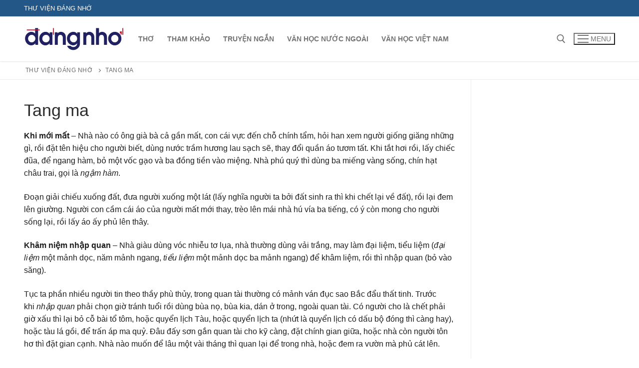

--- FILE ---
content_type: text/html; charset=UTF-8
request_url: https://lib.dangnho.com/sach/viet-nam-phong-tuc/chuong/tang-ma
body_size: 13943
content:
<!doctype html><html lang="vi"><head><meta charset="UTF-8"><meta name="viewport" content="width=device-width, initial-scale=1, maximum-scale=10.0, user-scalable=yes"><link rel="profile" href="https://gmpg.org/xfn/11"><meta name='robots' content='index, follow, max-image-preview:large, max-snippet:-1, max-video-preview:-1' /><link media="all" href="https://lib.dangnho.com/wp-content/cache/autoptimize/css/autoptimize_1ffc49a21aa86040a5c655bc9078fc08.css" rel="stylesheet"><title>Tang ma - Thư viện Đáng Nhớ</title><link rel="canonical" href="https://lib.dangnho.com/sach/viet-nam-phong-tuc/chuong/tang-ma" /><meta property="og:locale" content="vi_VN" /><meta property="og:type" content="article" /><meta property="og:title" content="Tang ma - Thư viện Đáng Nhớ" /><meta property="og:description" content="Khi mới mất &#8211; Nhà nào có ông già bà cả gần mất, con cái vực đến chỗ chính tẩm, hỏi han xem người giống giăng&hellip;" /><meta property="og:url" content="https://lib.dangnho.com/sach/viet-nam-phong-tuc/chuong/tang-ma" /><meta property="og:site_name" content="Thư viện Đáng Nhớ" /><meta property="article:modified_time" content="2020-03-01T04:10:23+00:00" /><meta name="twitter:card" content="summary_large_image" /><meta name="twitter:label1" content="Ước tính thời gian đọc" /><meta name="twitter:data1" content="22 phút" /> <script type="application/ld+json" class="yoast-schema-graph">{"@context":"https://schema.org","@graph":[{"@type":"WebPage","@id":"https://lib.dangnho.com/sach/viet-nam-phong-tuc/chuong/tang-ma","url":"https://lib.dangnho.com/sach/viet-nam-phong-tuc/chuong/tang-ma","name":"Tang ma - Thư viện Đáng Nhớ","isPartOf":{"@id":"https://lib.dangnho.com/#website"},"datePublished":"2020-03-01T04:07:11+00:00","dateModified":"2020-03-01T04:10:23+00:00","breadcrumb":{"@id":"https://lib.dangnho.com/sach/viet-nam-phong-tuc/chuong/tang-ma#breadcrumb"},"inLanguage":"vi","potentialAction":[{"@type":"ReadAction","target":["https://lib.dangnho.com/sach/viet-nam-phong-tuc/chuong/tang-ma"]}]},{"@type":"BreadcrumbList","@id":"https://lib.dangnho.com/sach/viet-nam-phong-tuc/chuong/tang-ma#breadcrumb","itemListElement":[{"@type":"ListItem","position":1,"name":"Trang chủ","item":"https://lib.dangnho.com/"},{"@type":"ListItem","position":2,"name":"Tang ma"}]},{"@type":"WebSite","@id":"https://lib.dangnho.com/#website","url":"https://lib.dangnho.com/","name":"Thư viện Đáng Nhớ","description":"","publisher":{"@id":"https://lib.dangnho.com/#organization"},"potentialAction":[{"@type":"SearchAction","target":{"@type":"EntryPoint","urlTemplate":"https://lib.dangnho.com/?s={search_term_string}"},"query-input":{"@type":"PropertyValueSpecification","valueRequired":true,"valueName":"search_term_string"}}],"inLanguage":"vi"},{"@type":"Organization","@id":"https://lib.dangnho.com/#organization","name":"Thư viện Đáng Nhớ","url":"https://lib.dangnho.com/","logo":{"@type":"ImageObject","inLanguage":"vi","@id":"https://lib.dangnho.com/#/schema/logo/image/","url":"http://lib.dangnho.com/wp-content/uploads/2020/02/logo-1.png","contentUrl":"http://lib.dangnho.com/wp-content/uploads/2020/02/logo-1.png","width":800,"height":189,"caption":"Thư viện Đáng Nhớ"},"image":{"@id":"https://lib.dangnho.com/#/schema/logo/image/"}}]}</script> <link rel='dns-prefetch' href='//www.googletagmanager.com' /><link rel='dns-prefetch' href='//pagead2.googlesyndication.com' /><link rel="alternate" type="application/rss+xml" title="Dòng thông tin Thư viện Đáng Nhớ &raquo;" href="https://lib.dangnho.com/feed" /><link rel="alternate" title="oNhúng (JSON)" type="application/json+oembed" href="https://lib.dangnho.com/wp-json/oembed/1.0/embed?url=https%3A%2F%2Flib.dangnho.com%2Fsach%2Fviet-nam-phong-tuc%2Fchuong%2Ftang-ma" /><link rel="alternate" title="oNhúng (XML)" type="text/xml+oembed" href="https://lib.dangnho.com/wp-json/oembed/1.0/embed?url=https%3A%2F%2Flib.dangnho.com%2Fsach%2Fviet-nam-phong-tuc%2Fchuong%2Ftang-ma&#038;format=xml" />  <script type="fd4fe620e0a16b4ee84b8d46-text/javascript" src="https://www.googletagmanager.com/gtag/js?id=GT-KDDGKDP" id="google_gtagjs-js" async></script> <script type="fd4fe620e0a16b4ee84b8d46-text/javascript" id="google_gtagjs-js-after">window.dataLayer = window.dataLayer || [];function gtag(){dataLayer.push(arguments);}
gtag("set","linker",{"domains":["lib.dangnho.com"]});
gtag("js", new Date());
gtag("set", "developer_id.dZTNiMT", true);
gtag("config", "GT-KDDGKDP");
//# sourceURL=google_gtagjs-js-after</script> <link rel="https://api.w.org/" href="https://lib.dangnho.com/wp-json/" /><link rel="alternate" title="JSON" type="application/json" href="https://lib.dangnho.com/wp-json/wp/v2/sfwd-lessons/1072" /><link rel="EditURI" type="application/rsd+xml" title="RSD" href="https://lib.dangnho.com/xmlrpc.php?rsd" /><meta name="generator" content="WordPress 6.9" /><link rel='shortlink' href='https://lib.dangnho.com/?p=1072' /><link rel='stylesheet' id='24-css' href='https://lib.dangnho.com/wp-content/cache/autoptimize/css/autoptimize_single_5cd3d7641e881ee592233e4f0750315a.css?v=3942' type="text/css" media='all' /><meta name="generator" content="Site Kit by Google 1.168.0" /><meta name="google-adsense-platform-account" content="ca-host-pub-2644536267352236"><meta name="google-adsense-platform-domain" content="sitekit.withgoogle.com">  <script type="fd4fe620e0a16b4ee84b8d46-text/javascript" async="async" src="https://pagead2.googlesyndication.com/pagead/js/adsbygoogle.js?client=ca-pub-2020395524734997&amp;host=ca-host-pub-2644536267352236" crossorigin="anonymous"></script> <link rel="icon" href="https://lib.dangnho.com/wp-content/uploads/2020/03/cropped-book-32x32.png" sizes="32x32" /><link rel="icon" href="https://lib.dangnho.com/wp-content/uploads/2020/03/cropped-book-192x192.png" sizes="192x192" /><link rel="apple-touch-icon" href="https://lib.dangnho.com/wp-content/uploads/2020/03/cropped-book-180x180.png" /><meta name="msapplication-TileImage" content="https://lib.dangnho.com/wp-content/uploads/2020/03/cropped-book-270x270.png" /></head><body class="wp-singular sfwd-lessons-template-default single single-sfwd-lessons postid-1072 wp-custom-logo wp-theme-customify content-sidebar main-layout-content-sidebar sidebar_vertical_border site-full-width menu_sidebar_slide_left"><div id="page" class="site box-shadow"> <a class="skip-link screen-reader-text" href="#site-content">Chuyển đến nội dung</a> <a class="close is-size-medium  close-panel close-sidebar-panel" href="#"> <span class="hamburger hamburger--squeeze is-active"> <span class="hamburger-box"> <span class="hamburger-inner"><span class="screen-reader-text">Menu</span></span> </span> </span> <span class="screen-reader-text">Đóng</span> </a><header id="masthead" class="site-header header-v2"><div id="masthead-inner" class="site-header-inner"><div  class="header-top header--row layout-full-contained"  id="cb-row--header-top"  data-row-id="top"  data-show-on="desktop"><div class="header--row-inner header-top-inner dark-mode"><div class="customify-container"><div class="customify-grid  cb-row--desktop hide-on-mobile hide-on-tablet customify-grid-middle"><div class="row-v2 row-v2-top no-center"><div class="col-v2 col-v2-left"><div class="item--inner builder-item--html" data-section="header_html" data-item-id="html" ><div class="builder-header-html-item item--html"><p>Thư Viện Đáng Nhớ</p></div></div></div><div class="col-v2 col-v2-right"><div class="item--inner builder-item--social-icons" data-section="header_social_icons" data-item-id="social-icons" ><ul class="header-social-icons customify-builder-social-icons color-default"></ul></div></div></div></div></div></div></div><div  class="header-main header--row layout-full-contained"  id="cb-row--header-main"  data-row-id="main"  data-show-on="desktop mobile"><div class="header--row-inner header-main-inner light-mode"><div class="customify-container"><div class="customify-grid  cb-row--desktop hide-on-mobile hide-on-tablet customify-grid-middle"><div class="row-v2 row-v2-main no-center"><div class="col-v2 col-v2-left"><div class="item--inner builder-item--logo" data-section="title_tagline" data-item-id="logo" ><div class="site-branding logo-top"> <a href="https://lib.dangnho.com/" class="logo-link" rel="home" itemprop="url"> <img class="site-img-logo" src="https://lib.dangnho.com/wp-content/uploads/2020/02/cropped-logo-1.png" alt="Thư viện Đáng Nhớ"> </a></div></div><div class="item--inner builder-item--primary-menu has_menu" data-section="header_menu_primary" data-item-id="primary-menu" ><nav  id="site-navigation-main-desktop" class="site-navigation primary-menu primary-menu-main nav-menu-desktop primary-menu-desktop style-plain"><ul id="menu-main-menu" class="primary-menu-ul menu nav-menu"><li id="menu-item--main-desktop-643" class="menu-item menu-item-type-taxonomy menu-item-object-ld_course_category menu-item-643"><a href="https://lib.dangnho.com/the-loai-sach/tho"><span class="link-before">Thơ</span></a></li><li id="menu-item--main-desktop-642" class="menu-item menu-item-type-taxonomy menu-item-object-ld_course_category menu-item-642"><a href="https://lib.dangnho.com/the-loai-sach/tham-khao"><span class="link-before">Tham khảo</span></a></li><li id="menu-item--main-desktop-644" class="menu-item menu-item-type-taxonomy menu-item-object-ld_course_category menu-item-644"><a href="https://lib.dangnho.com/the-loai-sach/truyen-ngan"><span class="link-before">Truyện ngắn</span></a></li><li id="menu-item--main-desktop-645" class="menu-item menu-item-type-taxonomy menu-item-object-ld_course_category menu-item-645"><a href="https://lib.dangnho.com/the-loai-sach/van-hoc-nuoc-ngoai"><span class="link-before">Văn học nước ngoài</span></a></li><li id="menu-item--main-desktop-646" class="menu-item menu-item-type-taxonomy menu-item-object-ld_course_category menu-item-646"><a href="https://lib.dangnho.com/the-loai-sach/van-hoc-viet-nam"><span class="link-before">Văn học Việt nam</span></a></li></ul></nav></div></div><div class="col-v2 col-v2-right"><div class="item--inner builder-item--search_icon" data-section="search_icon" data-item-id="search_icon" ><div class="header-search_icon-item item--search_icon"> <a class="search-icon" href="#" aria-label="open search tool"> <span class="ic-search"> <svg aria-hidden="true" focusable="false" role="presentation" xmlns="http://www.w3.org/2000/svg" width="20" height="21" viewBox="0 0 20 21"> <path fill="currentColor" fill-rule="evenodd" d="M12.514 14.906a8.264 8.264 0 0 1-4.322 1.21C3.668 16.116 0 12.513 0 8.07 0 3.626 3.668.023 8.192.023c4.525 0 8.193 3.603 8.193 8.047 0 2.033-.769 3.89-2.035 5.307l4.999 5.552-1.775 1.597-5.06-5.62zm-4.322-.843c3.37 0 6.102-2.684 6.102-5.993 0-3.31-2.732-5.994-6.102-5.994S2.09 4.76 2.09 8.07c0 3.31 2.732 5.993 6.102 5.993z"></path> </svg> </span> <span class="ic-close"> <svg version="1.1" id="Capa_1" xmlns="http://www.w3.org/2000/svg" xmlns:xlink="http://www.w3.org/1999/xlink" x="0px" y="0px" width="612px" height="612px" viewBox="0 0 612 612" fill="currentColor" style="enable-background:new 0 0 612 612;" xml:space="preserve"><g><g id="cross"><g><polygon points="612,36.004 576.521,0.603 306,270.608 35.478,0.603 0,36.004 270.522,306.011 0,575.997 35.478,611.397 306,341.411 576.521,611.397 612,575.997 341.459,306.011 " /></g></g></g><g></g><g></g><g></g><g></g><g></g><g></g><g></g><g></g><g></g><g></g><g></g><g></g><g></g><g></g><g></g></svg> </span> <span class="arrow-down"></span> </a><div class="header-search-modal-wrapper"><form role="search" class="header-search-modal header-search-form" action="https://lib.dangnho.com/"> <label> <span class="screen-reader-text">Tìm kiếm cho:</span> <input type="search" class="search-field" placeholder="Tìm kiếm ..." value="" name="s" title="Tìm kiếm cho:" /> </label> <button type="submit" class="search-submit" aria-label="submit search"> <svg aria-hidden="true" focusable="false" role="presentation" xmlns="http://www.w3.org/2000/svg" width="20" height="21" viewBox="0 0 20 21"> <path fill="currentColor" fill-rule="evenodd" d="M12.514 14.906a8.264 8.264 0 0 1-4.322 1.21C3.668 16.116 0 12.513 0 8.07 0 3.626 3.668.023 8.192.023c4.525 0 8.193 3.603 8.193 8.047 0 2.033-.769 3.89-2.035 5.307l4.999 5.552-1.775 1.597-5.06-5.62zm-4.322-.843c3.37 0 6.102-2.684 6.102-5.993 0-3.31-2.732-5.994-6.102-5.994S2.09 4.76 2.09 8.07c0 3.31 2.732 5.993 6.102 5.993z"></path> </svg> </button></form></div></div></div><div class="item--inner builder-item--nav-icon" data-section="header_menu_icon" data-item-id="nav-icon" > <button type="button" class="menu-mobile-toggle item-button is-size-desktop-medium is-size-tablet-medium is-size-mobile-medium"  aria-label="nav icon"> <span class="hamburger hamburger--squeeze"> <span class="hamburger-box"> <span class="hamburger-inner"></span> </span> </span> <span class="nav-icon--label hide-on-tablet hide-on-mobile">Menu</span></button></div></div></div></div><div class="cb-row--mobile hide-on-desktop customify-grid customify-grid-middle"><div class="row-v2 row-v2-main no-center"><div class="col-v2 col-v2-left"><div class="item--inner builder-item--logo" data-section="title_tagline" data-item-id="logo" ><div class="site-branding logo-top"> <a href="https://lib.dangnho.com/" class="logo-link" rel="home" itemprop="url"> <img class="site-img-logo" src="https://lib.dangnho.com/wp-content/uploads/2020/02/cropped-logo-1.png" alt="Thư viện Đáng Nhớ"> </a></div></div></div><div class="col-v2 col-v2-right"><div class="item--inner builder-item--search_icon" data-section="search_icon" data-item-id="search_icon" ><div class="header-search_icon-item item--search_icon"> <a class="search-icon" href="#" aria-label="open search tool"> <span class="ic-search"> <svg aria-hidden="true" focusable="false" role="presentation" xmlns="http://www.w3.org/2000/svg" width="20" height="21" viewBox="0 0 20 21"> <path fill="currentColor" fill-rule="evenodd" d="M12.514 14.906a8.264 8.264 0 0 1-4.322 1.21C3.668 16.116 0 12.513 0 8.07 0 3.626 3.668.023 8.192.023c4.525 0 8.193 3.603 8.193 8.047 0 2.033-.769 3.89-2.035 5.307l4.999 5.552-1.775 1.597-5.06-5.62zm-4.322-.843c3.37 0 6.102-2.684 6.102-5.993 0-3.31-2.732-5.994-6.102-5.994S2.09 4.76 2.09 8.07c0 3.31 2.732 5.993 6.102 5.993z"></path> </svg> </span> <span class="ic-close"> <svg version="1.1" id="Capa_1" xmlns="http://www.w3.org/2000/svg" xmlns:xlink="http://www.w3.org/1999/xlink" x="0px" y="0px" width="612px" height="612px" viewBox="0 0 612 612" fill="currentColor" style="enable-background:new 0 0 612 612;" xml:space="preserve"><g><g id="cross"><g><polygon points="612,36.004 576.521,0.603 306,270.608 35.478,0.603 0,36.004 270.522,306.011 0,575.997 35.478,611.397 306,341.411 576.521,611.397 612,575.997 341.459,306.011 " /></g></g></g><g></g><g></g><g></g><g></g><g></g><g></g><g></g><g></g><g></g><g></g><g></g><g></g><g></g><g></g><g></g></svg> </span> <span class="arrow-down"></span> </a><div class="header-search-modal-wrapper"><form role="search" class="header-search-modal header-search-form" action="https://lib.dangnho.com/"> <label> <span class="screen-reader-text">Tìm kiếm cho:</span> <input type="search" class="search-field" placeholder="Tìm kiếm ..." value="" name="s" title="Tìm kiếm cho:" /> </label> <button type="submit" class="search-submit" aria-label="submit search"> <svg aria-hidden="true" focusable="false" role="presentation" xmlns="http://www.w3.org/2000/svg" width="20" height="21" viewBox="0 0 20 21"> <path fill="currentColor" fill-rule="evenodd" d="M12.514 14.906a8.264 8.264 0 0 1-4.322 1.21C3.668 16.116 0 12.513 0 8.07 0 3.626 3.668.023 8.192.023c4.525 0 8.193 3.603 8.193 8.047 0 2.033-.769 3.89-2.035 5.307l4.999 5.552-1.775 1.597-5.06-5.62zm-4.322-.843c3.37 0 6.102-2.684 6.102-5.993 0-3.31-2.732-5.994-6.102-5.994S2.09 4.76 2.09 8.07c0 3.31 2.732 5.993 6.102 5.993z"></path> </svg> </button></form></div></div></div><div class="item--inner builder-item--nav-icon" data-section="header_menu_icon" data-item-id="nav-icon" > <button type="button" class="menu-mobile-toggle item-button is-size-desktop-medium is-size-tablet-medium is-size-mobile-medium"  aria-label="nav icon"> <span class="hamburger hamburger--squeeze"> <span class="hamburger-box"> <span class="hamburger-inner"></span> </span> </span> <span class="nav-icon--label hide-on-tablet hide-on-mobile">Menu</span></button></div></div></div></div></div></div></div><div id="header-menu-sidebar" class="header-menu-sidebar menu-sidebar-panel dark-mode"><div id="header-menu-sidebar-bg" class="header-menu-sidebar-bg"><div id="header-menu-sidebar-inner" class="header-menu-sidebar-inner"><div class="builder-item-sidebar mobile-item--html"><div class="item--inner" data-item-id="html" data-section="header_html"><div class="builder-header-html-item item--html"><p>Thư Viện Đáng Nhớ</p></div></div></div><div class="builder-item-sidebar mobile-item--search_box"><div class="item--inner" data-item-id="search_box" data-section="search_box"><div class="header-search_box-item item--search_box"><form role="search" class="header-search-form " action="https://lib.dangnho.com/"><div class="search-form-fields"> <span class="screen-reader-text">Tìm kiếm cho:</span> <input type="search" class="search-field" placeholder="Tìm kiếm ..." value="" name="s" title="Tìm kiếm cho:" /></div> <button type="submit" class="search-submit" aria-label="Submit Search"> <svg aria-hidden="true" focusable="false" role="presentation" xmlns="http://www.w3.org/2000/svg" width="20" height="21" viewBox="0 0 20 21"> <path fill="currentColor" fill-rule="evenodd" d="M12.514 14.906a8.264 8.264 0 0 1-4.322 1.21C3.668 16.116 0 12.513 0 8.07 0 3.626 3.668.023 8.192.023c4.525 0 8.193 3.603 8.193 8.047 0 2.033-.769 3.89-2.035 5.307l4.999 5.552-1.775 1.597-5.06-5.62zm-4.322-.843c3.37 0 6.102-2.684 6.102-5.993 0-3.31-2.732-5.994-6.102-5.994S2.09 4.76 2.09 8.07c0 3.31 2.732 5.993 6.102 5.993z"></path> </svg> </button></form></div></div></div><div class="builder-item-sidebar mobile-item--primary-menu mobile-item--menu "><div class="item--inner" data-item-id="primary-menu" data-section="header_menu_primary"><nav  id="site-navigation-sidebar-mobile" class="site-navigation primary-menu primary-menu-sidebar nav-menu-mobile primary-menu-mobile style-plain"><ul id="menu-main-menu" class="primary-menu-ul menu nav-menu"><li id="menu-item--sidebar-mobile-643" class="menu-item menu-item-type-taxonomy menu-item-object-ld_course_category menu-item-643"><a href="https://lib.dangnho.com/the-loai-sach/tho"><span class="link-before">Thơ</span></a></li><li id="menu-item--sidebar-mobile-642" class="menu-item menu-item-type-taxonomy menu-item-object-ld_course_category menu-item-642"><a href="https://lib.dangnho.com/the-loai-sach/tham-khao"><span class="link-before">Tham khảo</span></a></li><li id="menu-item--sidebar-mobile-644" class="menu-item menu-item-type-taxonomy menu-item-object-ld_course_category menu-item-644"><a href="https://lib.dangnho.com/the-loai-sach/truyen-ngan"><span class="link-before">Truyện ngắn</span></a></li><li id="menu-item--sidebar-mobile-645" class="menu-item menu-item-type-taxonomy menu-item-object-ld_course_category menu-item-645"><a href="https://lib.dangnho.com/the-loai-sach/van-hoc-nuoc-ngoai"><span class="link-before">Văn học nước ngoài</span></a></li><li id="menu-item--sidebar-mobile-646" class="menu-item menu-item-type-taxonomy menu-item-object-ld_course_category menu-item-646"><a href="https://lib.dangnho.com/the-loai-sach/van-hoc-viet-nam"><span class="link-before">Văn học Việt nam</span></a></li></ul></nav></div></div><div class="builder-item-sidebar mobile-item--social-icons"><div class="item--inner" data-item-id="social-icons" data-section="header_social_icons"><ul class="header-social-icons customify-builder-social-icons color-default"></ul></div></div></div></div></div></div></header><div id="page-breadcrumb" class="page-header--item page-breadcrumb breadcrumb--below_titlebar  text-uppercase text-xsmall link-meta"><div class="page-breadcrumb-inner customify-container"><ul class="page-breadcrumb-list"><li class="home"><span><a title="Go to Thư viện Đáng Nhớ." href="https://lib.dangnho.com" class="home"><span>Thư viện Đáng Nhớ</span></a></span></li><li class="post post-sfwd-lessons current-item"><span class="post post-sfwd-lessons current-item">Tang ma</span></li></ul></div></div><div id="site-content" class="site-content"><div class="customify-container"><div class="customify-grid"><main id="main" class="content-area customify-col-9_sm-12"><div class="content-inner"><article id="post-1072" class="entry entry-single post-1072 sfwd-lessons type-sfwd-lessons status-publish hentry"><h1 class="entry-title entry--item h2">Tang ma</h1><div class="entry-content entry--item"><div class="learndash learndash_post_sfwd-lessons user_has_access"  id="learndash_post_1072"><div class="learndash_content"><p><b>Khi mới mất</b> &#8211; Nhà nào có ông già bà cả gần mất, con cái vực đến chỗ chính tẩm, hỏi han xem người giống giăng những gì, rồi đặt tên hiệu cho người biết, dùng nước trầm hương lau sạch sẽ, thay đổi quần áo tươm tất. Khi tắt hơi rồi, lấy chiếc đũa, để ngang hàm, bỏ một vốc gạo và ba đồng tiền vào miệng. Nhà phú quý thì dùng ba miếng vàng sống, chín hạt châu trai, gọi là <i>ngậm hàm</i>.</p><p>Đoạn giải chiếu xuống đất, đưa người xuống một lát (lấy nghĩa người ta bởi đất sinh ra thì khi chết lại về đất), rồi lại đem lên giường. Người con cầm cái áo của người mất mới thay, trèo lên mái nhà hú vía ba tiếng, có ý còn mong cho người sống lại, rồi lấy áo ấy phủ lên thây.</p><p><b>Khâm niệm nhập quan</b> &#8211; Nhà giàu dùng vóc nhiễu tơ lụa, nhà thường dùng vải trắng, may làm đại liệm, tiểu liệm (<i>đại liệm</i> một mảnh dọc, năm mảnh ngang, <i>tiểu liệm</i> một mảnh dọc ba mảnh ngang) để khâm liệm, rồi thì nhập quan (bỏ vào săng).</p><p>Tục ta phần nhiều người tin theo thầy phù thủy, trong quan tài thường có mảnh ván đục sao Bắc đẩu thất tinh. Trước khi <i>nhập quan</i> phải chọn giờ tránh tuổi rồi dùng bùa nọ, bùa kia, dán ở trong, ngoài quan tài. Có người cho là chết phải giờ xấu thì lại bỏ cỗ bài tổ tôm, hoặc quyển lịch Tàu, hoặc quyển lịch ta (nhứt là quyển lịch có dấu bộ đóng thì càng hay), hoặc tàu lá gồi, để trấn áp ma quỷ. Đâu đấy sơn gắn quan tài cho kỹ càng, đặt chính gian giữa, hoặc nhà còn người tôn hơ thì đặt gian cạnh. Nhà nào muốn để lâu một vài tháng thì quan lại để trong nhà, hoặc đem ra vườn mà phủ cát lên.</p><p>Mấy hôm mới nhập quan, con cháu còn được phép cưới, gọi là cưới chạy tang.</p><p><b>Thành phục</b> &#8211; Được vài ba hôm, công việc lo liệu đâu đấy thì làm lễ thành phục. Trước bàn thờ bày linh sàng linh tọa, đặt <i>hồn bạch</i> (hồn bạch là lấy lụa đắp vào khi người gần mất, rồi kết lại có đầu, có tay, có chân như hình người). Ở ngoài thì bày hương án bàn độc và đồ cúng cấp. Con cháu mặc đồ tang phục, xõa tóc, theo thứ tự đứng sắp hàng ra sân mà khóc lóc. Nhà phusq úy có tế, nhà thường dân hay mượn thầy phù thủy cúng đỡ cho.</p><p><b>Tang phục</b> &#8211; Con trai, con gái, con dâu, đội khăn sô, mũ chuối, mặc áo sô, ngoài quàng sợi chuối, thắt lưng dây bằng chạc. Cháu nội thì đội mũ mấn, khăn trắng, mặc áo thụng trắng, thân thuộc cũng mặc đồ trắng cả.</p><p><b>Chiêu tịch diện</b> &#8211; Tế thành phục rồi thì mỗi ngày buổi sớm buổi chiều cúng cơm, gọi là chiêu tịch diện. Lễ chiêu tịch diện như thờ khi người còn sống. Buổi sáng con cháu bưng chậu nước, khăn mặt, cau trầu vào chỗ giường nằm, khóc ba tiếng rồi rước hồn bạch ra chỗ linh tọa, mới dưng cúng. Buổi tối dưng cúng xong, lại rước vào chỗ linh sáng, buông màn đắp chăn rồi mới ra.</p><p>Lễ ấy, nhà đại gia mới dùng, nhà thường thì chỉ cúng ở chỗ linh tọa mà thôi.</p><p><b>Thổi kèn giải</b> &#8211; Trong những đêm ma còn quàn ở trong nhà, có nhà mỗi tối mời phường bát âm gảy đàn thổi sáo và có phường tang nhạc thổi kèn, đánh trống. Con cháu, mỗi người thổi một câu khóc ông bà cha mẹ, rồi thưởng tiền cho bọn ấy. Nhà nào không có kèn giải thì không vui.</p><p><b>Chuyển cữu</b> &#8211; Trước hôm cất ma, hoặc ban đêm, hoặc buổi sớm, làm lễ chuyển cữu, nghĩa là xoay quan tài. Nguyên lễ có rước quan tài sang chầu tổ miếu, nhưng nhà chật hẹp không mấy người rước quan tài, chỉ có rước hồn bạch, nhà đại gia thì phong áo mũ đại trào rước sang mà thôi. Còn những nhà không có nhà thờ tổ riêng thì chỉ xoay quan tài đi một vòng rồi lại đặt ở đấy.</p><p><b>Phát dẫn</b> &#8211; Hôm cất ma gọi là ngày phát dẫn. Hôm ấy con cháu anh em và người quen biết đều đi đưa cả.</p><p>Cha mất thì con trai chống gậy tre, mẹ mất thì chống gậy vông. Con trai nào mất trước rồi thì con trai người ấy phải chống thay cho ca, hoặc con nào đi vắng thì treo cái gậy ấy ở đầu đòn đại dư. Nếu không có con trai thì vào ăn thừa tự phải chống gậy. Con gái con dâu thì lăn đường cho cha mẹ mới là con có hiếu.</p><p>Người thân thích một vài người đi kèm chỗ linh cữu, gọi là đi hộ tang.</p><p>Còn người đi đưa hết thảy gọi là tống tang.</p><p><b>Nghi trượng đi đường</b> &#8211; Trước hết có hai thần phương tướng làm bằng giấy, bốn mắt, hình dung dữ tợn, cầm đồ qua mâu đi dẫn đạo.</p><p>Thứ đến thể kỳ, có hai người khiêng một bức hoành vải trắng đề bốn chữ (ví dụ cha mất thì đề Hổ sơn vân ám, mẹ mất thì để Dĩ lĩnh vận mê v.v&#8230;) Đôi bên treo đèn lồng chức tước húy hiệu của người mất.</p><p>Thứ đến minh tinh. Minh tinh làm bằng lụa hoặc bằng vóc nhiễu đỏ, dài độ 7, 8 thước, lấy phấn trắng đề chức tước họ tên thụy hiệu người đã mất treo vào một cành tre, hoặc làm như hình cái trụ, để vào toàn độ cho người khiêng. Để lòng minh tinh thường tình theo bốn chữ &#8220;quỷ, khốc, linh, thính&#8221;, viết dài ngắn thế nào mặc lòng, như chữ cuối cùng, không được chạm vào chữ quỷ, chữ khốc, e chạm phải hai chữ đó thì độc chăng.</p><p>Kế đến hương án, bầy giá hương, độc bình, đồ tam sự (hai cây nến và một cái lư hương), mâm ngũ quả.</p><p>Kế đến thực án bày tam sinh hoặc lợn quay, bánh trái. Rồi đến linh xa rước hồn bạch, có phường tài tử bát âm dàn mặt và có đủ đồ minh khí, nào đèn giấy, nào biển đàn triệu : đàn ông đề hai chữ trung tín, đàn bà đề hai chữ trinh tiết. Nào trướng, nào câu đối liễn của con cháu và của người phúng viếng.</p><p>Kế nữa thì cờ công bố, đèn chữ á, nhà đại gia dùng đủ đồ nghi trượng sứ thần, có kiệu phong áo mũ đại trào, có cờ có tán, đồ lộ bộ, nến sắp hai dãy, có chiêng có trống, có võng có lọng, có trống cà rồng. Nhà thường thì chỉ có phường kèn trống thổi khúc nam thương mà thôi.</p><p>Sau cùng thì đại dư rước linh cữu, trên linh cữu che cái nhà táng giấy. Nhà phú quý làm nhà táng rất hoa mỹ, có cái tốn đến ba bốn chục bạc, có trống tiêu cổ hoặc lịnh dẫn linh cữu đi.</p><p>Con cháu tống táng đi theo linh cữu, có bạch mạc (ta thường gọi là phương du) để che cho khỏi mưa nắng.</p><p>Ở về các vùng nhà quê, thì chỉ dùng mấy thứ đồ minh tinh nhà táng, võng chủ, đèn biển sơ sài mà thôi, không mấy nhà trang hoàng như cách phố xá, nhưng lại có các vãi cầm phướn đi dưỡng dực đôi bên, tụng kinh niệm Phật, gọi là đi hộ phúc, có nhà sư ngồi xe bận áo cà sa, tay gõ mõ, miệng tụng kinh, để cầu nguyện cho linh hồn được về Tây phương cực lạc thế giới, các người qui Phật mà mất, thì các vãi lại đội cầu bát nhã để làm đường cho vong hồn đi sang Tây phương.</p><p>Trong khi đi đường có rắc vàng thỏi vàng giấy, là tục cho rằng có quỷ phụ vào quan tài, phải rắc vàng để tống quỷ kẻo quan tài nặng khó đi.</p><p><b>Nhà trạm</b> &#8211; Khi đi đường, nhà phú quý có trạm trung đồ để đình cữu mà diện tế. Nhà trạm lợp tạm bằng lá hoặc bằng cót, căng vải kết hoa treo đèn treo liễn, bài trí lịch sự. Đến chỗ huyệt lại có một trạm tế hạ huyệt. Lúc tế trạm, tục thường kén mời người nào có chức tước danh giá đề chủ và mượn một người nữa phủng chủ. Lúc tế thì người phủng thần chủ phủng ra đặt lên trên án, người đề chủ cầm bút chấm một nét lên đầu chữ chủ và sổ một nét. Đề xong thì nhà chủ phải hậu tạ lễ vật cho người đề chủ có khi bao nhiêu đồ tế tự trong rạp phải biếu cả.</p><p><b>Hạ huyệt</b> &#8211; Lúc hạ huyệt có tế thổ thần nơi đó. Có ông thầy địa lý phân kim gióng hướng, đợi đến giờ tốt (giờ hoàng đạo) thì hạ huyệt. Ở nhà quê thì các vãi chờ khi lấp đất xong, mỗi người cầm một nắm hương tụng kinh, niệm Phật đi chung quanh mộ, rồi mỗi người cầm một hòn đất ném vào mộ, gọi là dong nhan.</p><p>Huyệt thường nhờ thầy địa lý tìm đất trước, nhà đại gia thì làm sẵn sinh phần.</p><p><b>Khóc lạy</b> &#8211; Từ lúc ma còn để trong nhà thì con cháu và khách khứa phúng viếng chỉ lạy hai lạy, nghĩa là còn coi như người sống. Đến lúc hạ huyệt rồi thì mới lạy bốn lạy, nghĩa là đến đó thì mới lấy đạo thờ người chết mà thờ.</p><p>Trong lúc đưa ma, con cái lúc nào cũng phải khóc. Khi có khách vào phúng viếng, thường có ô hô ba tiếng (hoặc tình không thân thì lễ không), con trai con rể đầu phải khóc mà đáp lễ lại, nhưng chỉ đáp có một nửa mà thôi, nghĩa là khách lạy hai thì mình đáp một, khách lạy bốn thì mình đáp hai.</p><p><b>Ngu tế</b> &#8211; An táng rồi trở về nhà lại tế, gọi là Ngu tế. Ngày hôm trước gọi là sơ ngu, ngày thư hai là tái ngu, ngày thứ ba gọi là tam ngu. Ngu nghĩa là yên. Vì người mất, nên xương thịt mới chôn dưới đất, hồn phách chưa được yên, cho nên tế ba lần để yên hồn phách cho người mất.</p><p>Nhà phú quý mới có ngu tế, nhà thường thì trong ba ngày chỉ những họ hàng thân thuộc đến phúng viếng mà thôi. Ở nhà quê thì có tư văn hàng giáp đến trợ tế, ăn uống tốn lắm.</p><p><b>Viếng mộ đắp mộ</b> &#8211; Trong ba ngày sau khi mới chôn, mỗi buổi chiều con cái đem cơi giầu đến chỗ mả khóc lóc, gọi là viếng mộ. Tục ta thường để đến hôm ba ngày mới sửa sang lại mộ cho tốt đẹp, hoặc làm nhà mộ. Thường dân thì hay mượn thầy phù thủy yểm bùa ở mả, hoặc dùng gà trắng, hoặc dùng chó đen để cúng thổ thần, hoặc dùng lươn, cá chép, ốc, mỏ quạ để yểm bùa, cho rằng làm như thế thì trừ được hung thần, kẻo nó quấy nhiễu người mới chết.</p><p>Từ đó trở đi, thì ngày nào cũng cúng cơm hai bữa và phải khóc lóc.</p><p><b>Chung thất</b> &#8211; Bốn mươi chín ngày gọi là tuần chung thất. Tuần này có tế, có nhà đem vào chúa làm chay, nhờ nhà sư tụng kinh sám hối ba đêm hoặc bảy đêm ngày, để cho vong hồn được siêu thăng tịnh độ.</p><p><b>Tốt khốc</b> &#8211; Một trăm ngày là tuần tốt khốc nghĩa là đến bấy giờ mới thôi khóc, tuần này tế lễ một tiệc rồi thì thôi không cúng hai buổi nữa.</p><p><b>Tiểu tường</b> &#8211; Được một năm thì giỗ đầu gọi là lễ tiểu tường. Bấy giờ mới trừ bỏ đồ hung phục như đồ sô gai, gậy mũ v.v&#8230;.Nhưng vẫn còn mặc đồ tang chế cho hết ba năm</p><p><b>Đại tường</b> &#8211; Hai năm giỗ hết gọi là đại tường.</p><p><b>Đàm</b> &#8211; Sau đại tường hai tháng, chọn một ngày làm lễ trừ phục, gọi là đàm tế. Bấy giờ mới bỏ hết đồ tang phục, mà mặc các sắc phục thường.</p><p><b>Đốt mã</b> &#8211; Trong khoảng tiểu, đại tường, có hai kỳ đốt mã. Kỳ mã đầu gọi là mã biếu, kỳ mã sau mới thực là mã dưng cho người mất dùng. Tục hay đốt về tuần trung nguyên tháng bảy, cũng nhiều nhà đốt thì đốt về ngày giỗ đầu và ngày giỗ hết.</p><p>Đồ mã thì làm những đồ thường dùng của người, như chăn màn quần áo, hòm xiểng mâm bát v.v&#8230; cho chí thằng quýt con nhài, con mèo con chó, có nhà sắm đồ mã tốn đến năm bảy chục, một vài trăm bạc.</p><p>Nhà thì đốt mã tại gia, nhà thì đốt mã tại chùa. Có người làm chay cúng tam tứ phủ năm bảy ngày.</p><p>Từ khi mới khâm liệm cho đến khi đàm tất, mỗi tuần mỗi tiết, như ngày thành phục, ngày phát dẫn, trong ba ngày tế ngu cho đến đại tường, tiểu tường giỗ đầu hết, nhà giàu có thì tế bái linh đình, nhà nghèo thì cúng cấp. Tuần tiết nào cũng mời họ mạc làng nước khách khứa, lại có bánh dầy bánh chưng biếu, người có nhiều tốn nhiều, người có ít tốn ít, có nhà tốn một vài nghìn bạc.</p><p><center>*</center>Sự báo hiếu cho cha mẹ, ai không muốn hết lòng, hết sức. Nhưng cứ như tục ta thì phiền vãn quá thể, ăn uống lôi thôi, làm cho nhiều người khổ sở vì tục. Vả lại nhiều người khi cha mẹ còn thì bạc thị chẳng ra gì, đến lúc mất, lại cúng tế linh đình, kẻ có đã vậy, kẻ không có cũng cố đi vay mượn cầm nhà bán ruộng, để giả nợ miệng và lấy thể diện với đời, thực là một sự vô ích quá.</p><p>Một điều nữa là khi cha mẹ mới mất, mặt không dám rửa, ăn cơm không dám xỉa răng, mặc đồ sô gai, nón mê dây lưng chạc, dơ dáy bẩn thỉu, chịu làm sao cho được ; và người hiếu tử thì chẳng cứ thế mới là thương cha mẹ, kẻ bất hiếu thì dẫu bẩn thỉu tiều tụy đến đâu, vẫn không có lòng gì nghĩ đến cha mẹ, thì sự ấy chẳng qua cũng là hư văn mà thôi.</p><p>Một điều nữa là tục ta đưa na, con cái khóc lóc sầu thảm quá mức, kể lể con cà con kê, kêu trời kêu đất, nhiều người hết hơi khan tiếng mà vẫn gào. Sự thương cốt ở trong lòng, chỉ ứa hai hàng nước mắt là đủ, mà người thực tình thương, có khóc đươc đâu, có kể được đâu, thì sự khóc cũng là sự che mắt thế gian mà thôi, lại làm cho vang tai nhức óc người ta khó chịu.</p><p>Một điều nữa là những nhà hoặc vì cớ tìm đất, hoặc vì cớ lo liệu công kia việc nọ mà quàn ma trong nhà đến hàng tháng, thì chẳng những là phiền phí hại của, mà có khi tử khí truyền nhiễm, lại hại đến cách vệ sinh nữa. Vả <i>tứ giả dĩ đắc táng vi vinh</i>, để lâu như thế đối với người mất cũng là không phải.</p><p>Còn như lệ làng thì lắm nơi lại hủ quá, sẽ luận ở mục hương đảng về sau.</p><p>Xét như <i>tuc tang ma Âu châu</i>, người mất hoặc để tại nhà, hoặc đem đến nhà thờ làm lễ. Hiếu chỉ chỉ đưa cái thơ báo tangcho người thân tình hoặc người quen thuộc, nói rõ ngày giờ đưa ma, người nào có thân tình thì phúng một vòng hoa hoặc bằng sành, bằng hạt bột, hoặc vòng hoa thực. Trong khi đưa ma, ai nấy im phăng phắc như tờ. Đưa đến huyệt thì các người thân thích đọc một bài điếu tang, rồi đâu về đấy, hiếu chủ chỉ đón cửa tạ ơn người đi đưa, chứ không có lệ mời mọc ăn uống lôi thôi gì cả.</p><p>Về sau cứ ngày lễ thì đem bó hoa đến thăm mả. Tục ấy thanh giản mà tỏ lòng hiếu kính biết là đường nào.</p><p><i>Tục Nhật Bản</i> cũng dùng một cách thanh đạm mà tống táng. Nhưng ai muốn lấy danh giá với đời, thì bỏ ra một món tiền, hoặc dăm ba chục, một vài trăm, hoặc một vài ngàn, gửi vào nhà ngân hàng hoặc thương hội nào để giúp vào một việc gì công ích cho xã hội, rồi đăng báo cho ai nấy biết rằng người ấy có xuất tiền để làm kỷ niệm cho người chết, thế là danh giá, thế là để cho cha mẹ được vẻ vang.</p><p>Tuy vậy mỗi nước có một tục riêng, mà tục nước ta thì quen theo đã lâu, chưa có thể bỏ tục mình mà theo ngay tục khác được. Nhưng tưởng nên nghĩ cách nào cho tiện mà giảm bớt phiền vãn, bỏ bớt sự ăn uống, thì người giàu có đỡ tốn của, để đồng tiền mà dùng vào việc công ích, người nghèo khỏi vay công lĩnh nợ, không đến nỗi hết cơ nghiệp về làm ma.</p><p>Bây giờ cũng đã nhiều người giảm bớt rồi, nhưng cái tục bó buộc, còn nhiều người biết tục dở mà chưa bỏ được.</p></div> <br /><p id="learndash_next_prev_link"><a href="https://lib.dangnho.com/sach/viet-nam-phong-tuc/chuong/than-hoang" class="prev-link" rel="prev"><span class="meta-nav">&larr;</span> Previous Lesson</a></p></div></div></article></div></main></div></div></div><footer class="site-footer" id="site-footer"><div  class="footer-bottom footer--row layout-full-contained"  id="cb-row--footer-bottom"  data-row-id="bottom"  data-show-on="desktop"><div class="footer--row-inner footer-bottom-inner dark-mode"><div class="customify-container"><div class="customify-grid  customify-grid-top"><div class="customify-col-12_md-12_sm-12_xs-12 builder-item builder-first--footer_copyright" data-push-left="_sm-0"><div class="item--inner builder-item--footer_copyright" data-section="footer_copyright" data-item-id="footer_copyright" ><div class="builder-footer-copyright-item footer-copyright"><p>Bản quyền &copy; 2026 Thư viện Đáng Nhớ &#8211; Đáng Nhớ</p></div></div></div></div></div></div></div></footer></div> <script type="speculationrules">{"prefetch":[{"source":"document","where":{"and":[{"href_matches":"/*"},{"not":{"href_matches":["/wp-*.php","/wp-admin/*","/wp-content/uploads/*","/wp-content/*","/wp-content/plugins/*","/wp-content/themes/customify/*","/*\\?(.+)"]}},{"not":{"selector_matches":"a[rel~=\"nofollow\"]"}},{"not":{"selector_matches":".no-prefetch, .no-prefetch a"}}]},"eagerness":"conservative"}]}</script> <script type="fd4fe620e0a16b4ee84b8d46-text/javascript" id="learndash_template_script_js-js-extra">var sfwd_data = {"json":"{\"ajaxurl\":\"https:\\/\\/lib.dangnho.com\\/wp-admin\\/admin-ajax.php\"}"};
//# sourceURL=learndash_template_script_js-js-extra</script> <script type="fd4fe620e0a16b4ee84b8d46-text/javascript" id="customify-themejs-js-extra">var Customify_JS = {"is_rtl":"","css_media_queries":{"all":"%s","desktop":"%s","tablet":"@media screen and (max-width: 1024px) { %s }","mobile":"@media screen and (max-width: 568px) { %s }"},"sidebar_menu_no_duplicator":"1"};
//# sourceURL=customify-themejs-js-extra</script> <script id="wp-emoji-settings" type="application/json">{"baseUrl":"https://s.w.org/images/core/emoji/17.0.2/72x72/","ext":".png","svgUrl":"https://s.w.org/images/core/emoji/17.0.2/svg/","svgExt":".svg","source":{"concatemoji":"https://lib.dangnho.com/wp-includes/js/wp-emoji-release.min.js?ver=6.9"}}</script> <script type="fd4fe620e0a16b4ee84b8d46-module">/*! This file is auto-generated */
const a=JSON.parse(document.getElementById("wp-emoji-settings").textContent),o=(window._wpemojiSettings=a,"wpEmojiSettingsSupports"),s=["flag","emoji"];function i(e){try{var t={supportTests:e,timestamp:(new Date).valueOf()};sessionStorage.setItem(o,JSON.stringify(t))}catch(e){}}function c(e,t,n){e.clearRect(0,0,e.canvas.width,e.canvas.height),e.fillText(t,0,0);t=new Uint32Array(e.getImageData(0,0,e.canvas.width,e.canvas.height).data);e.clearRect(0,0,e.canvas.width,e.canvas.height),e.fillText(n,0,0);const a=new Uint32Array(e.getImageData(0,0,e.canvas.width,e.canvas.height).data);return t.every((e,t)=>e===a[t])}function p(e,t){e.clearRect(0,0,e.canvas.width,e.canvas.height),e.fillText(t,0,0);var n=e.getImageData(16,16,1,1);for(let e=0;e<n.data.length;e++)if(0!==n.data[e])return!1;return!0}function u(e,t,n,a){switch(t){case"flag":return n(e,"\ud83c\udff3\ufe0f\u200d\u26a7\ufe0f","\ud83c\udff3\ufe0f\u200b\u26a7\ufe0f")?!1:!n(e,"\ud83c\udde8\ud83c\uddf6","\ud83c\udde8\u200b\ud83c\uddf6")&&!n(e,"\ud83c\udff4\udb40\udc67\udb40\udc62\udb40\udc65\udb40\udc6e\udb40\udc67\udb40\udc7f","\ud83c\udff4\u200b\udb40\udc67\u200b\udb40\udc62\u200b\udb40\udc65\u200b\udb40\udc6e\u200b\udb40\udc67\u200b\udb40\udc7f");case"emoji":return!a(e,"\ud83e\u1fac8")}return!1}function f(e,t,n,a){let r;const o=(r="undefined"!=typeof WorkerGlobalScope&&self instanceof WorkerGlobalScope?new OffscreenCanvas(300,150):document.createElement("canvas")).getContext("2d",{willReadFrequently:!0}),s=(o.textBaseline="top",o.font="600 32px Arial",{});return e.forEach(e=>{s[e]=t(o,e,n,a)}),s}function r(e){var t=document.createElement("script");t.src=e,t.defer=!0,document.head.appendChild(t)}a.supports={everything:!0,everythingExceptFlag:!0},new Promise(t=>{let n=function(){try{var e=JSON.parse(sessionStorage.getItem(o));if("object"==typeof e&&"number"==typeof e.timestamp&&(new Date).valueOf()<e.timestamp+604800&&"object"==typeof e.supportTests)return e.supportTests}catch(e){}return null}();if(!n){if("undefined"!=typeof Worker&&"undefined"!=typeof OffscreenCanvas&&"undefined"!=typeof URL&&URL.createObjectURL&&"undefined"!=typeof Blob)try{var e="postMessage("+f.toString()+"("+[JSON.stringify(s),u.toString(),c.toString(),p.toString()].join(",")+"));",a=new Blob([e],{type:"text/javascript"});const r=new Worker(URL.createObjectURL(a),{name:"wpTestEmojiSupports"});return void(r.onmessage=e=>{i(n=e.data),r.terminate(),t(n)})}catch(e){}i(n=f(s,u,c,p))}t(n)}).then(e=>{for(const n in e)a.supports[n]=e[n],a.supports.everything=a.supports.everything&&a.supports[n],"flag"!==n&&(a.supports.everythingExceptFlag=a.supports.everythingExceptFlag&&a.supports[n]);var t;a.supports.everythingExceptFlag=a.supports.everythingExceptFlag&&!a.supports.flag,a.supports.everything||((t=a.source||{}).concatemoji?r(t.concatemoji):t.wpemoji&&t.twemoji&&(r(t.twemoji),r(t.wpemoji)))});
//# sourceURL=https://lib.dangnho.com/wp-includes/js/wp-emoji-loader.min.js</script> <script defer src="https://lib.dangnho.com/wp-content/cache/autoptimize/js/autoptimize_d60f49906a3b7e65504375a5d022f030.js" type="fd4fe620e0a16b4ee84b8d46-text/javascript"></script><script src="/cdn-cgi/scripts/7d0fa10a/cloudflare-static/rocket-loader.min.js" data-cf-settings="fd4fe620e0a16b4ee84b8d46-|49" defer></script><script>(function(){function c(){var b=a.contentDocument||a.contentWindow.document;if(b){var d=b.createElement('script');d.innerHTML="window.__CF$cv$params={r:'9c4b5043bad90abb',t:'MTc2OTU0OTAzMA=='};var a=document.createElement('script');a.src='/cdn-cgi/challenge-platform/scripts/jsd/main.js';document.getElementsByTagName('head')[0].appendChild(a);";b.getElementsByTagName('head')[0].appendChild(d)}}if(document.body){var a=document.createElement('iframe');a.height=1;a.width=1;a.style.position='absolute';a.style.top=0;a.style.left=0;a.style.border='none';a.style.visibility='hidden';document.body.appendChild(a);if('loading'!==document.readyState)c();else if(window.addEventListener)document.addEventListener('DOMContentLoaded',c);else{var e=document.onreadystatechange||function(){};document.onreadystatechange=function(b){e(b);'loading'!==document.readyState&&(document.onreadystatechange=e,c())}}}})();</script></body></html>

<!-- Page cached by LiteSpeed Cache 7.7 on 2026-01-22 05:01:31 -->

--- FILE ---
content_type: text/html; charset=utf-8
request_url: https://www.google.com/recaptcha/api2/aframe
body_size: 248
content:
<!DOCTYPE HTML><html><head><meta http-equiv="content-type" content="text/html; charset=UTF-8"></head><body><script nonce="f_A-jkUh2iNkpndExlJ7sg">/** Anti-fraud and anti-abuse applications only. See google.com/recaptcha */ try{var clients={'sodar':'https://pagead2.googlesyndication.com/pagead/sodar?'};window.addEventListener("message",function(a){try{if(a.source===window.parent){var b=JSON.parse(a.data);var c=clients[b['id']];if(c){var d=document.createElement('img');d.src=c+b['params']+'&rc='+(localStorage.getItem("rc::a")?sessionStorage.getItem("rc::b"):"");window.document.body.appendChild(d);sessionStorage.setItem("rc::e",parseInt(sessionStorage.getItem("rc::e")||0)+1);localStorage.setItem("rc::h",'1769549033983');}}}catch(b){}});window.parent.postMessage("_grecaptcha_ready", "*");}catch(b){}</script></body></html>